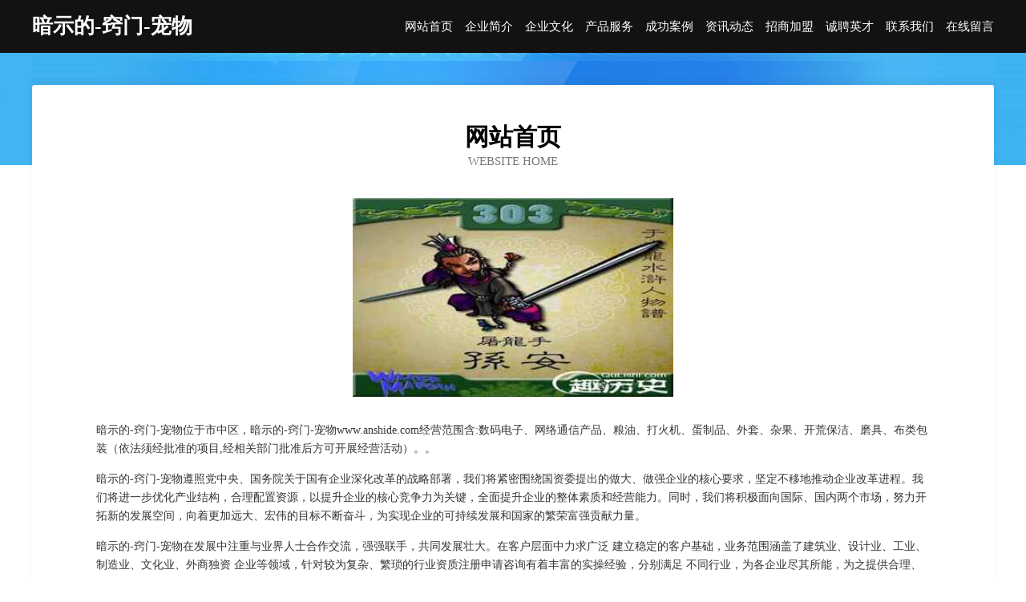

--- FILE ---
content_type: text/html
request_url: http://www.anshide.com/
body_size: 3894
content:
<!DOCTYPE html>
<html>
<head>
	<meta charset="utf-8" />
	<title>暗示的-窍门-宠物</title>
	<meta name="keywords" content="暗示的-窍门-宠物,www.anshide.com,电脑用品" />
	<meta name="description" content="暗示的-窍门-宠物www.anshide.com经营范围含:数码电子、网络通信产品、粮油、打火机、蛋制品、外套、杂果、开荒保洁、磨具、布类包装（依法须经批准的项目,经相关部门批准后方可开展经营活动）。" />
	<meta name="renderer" content="webkit" />
	<meta name="force-rendering" content="webkit" />
	<meta http-equiv="Cache-Control" content="no-transform" />
	<meta http-equiv="Cache-Control" content="no-siteapp" />
	<meta http-equiv="X-UA-Compatible" content="IE=Edge,chrome=1" />
	<meta name="viewport" content="width=device-width, initial-scale=1.0, user-scalable=0, minimum-scale=1.0, maximum-scale=1.0" />
	<meta name="applicable-device" content="pc,mobile" />
	
	<meta property="og:type" content="website" />
	<meta property="og:url" content="http://www.anshide.com/" />
	<meta property="og:site_name" content="暗示的-窍门-宠物" />
	<meta property="og:title" content="暗示的-窍门-宠物" />
	<meta property="og:keywords" content="暗示的-窍门-宠物,www.anshide.com,电脑用品" />
	<meta property="og:description" content="暗示的-窍门-宠物www.anshide.com经营范围含:数码电子、网络通信产品、粮油、打火机、蛋制品、外套、杂果、开荒保洁、磨具、布类包装（依法须经批准的项目,经相关部门批准后方可开展经营活动）。" />
	<link rel="stylesheet" href="/public/css/css6.css" type="text/css" />
	
</head>
	<body>
		<div class="header">
			
			<div class="container">
				<div class="title-logo">暗示的-窍门-宠物</div>
				<div class="navigation-box">
					<a href="http://www.anshide.com/index.html">网站首页</a>
					<a href="http://www.anshide.com/about.html">企业简介</a>
					<a href="http://www.anshide.com/culture.html">企业文化</a>
					<a href="http://www.anshide.com/service.html">产品服务</a>
					<a href="http://www.anshide.com/case.html">成功案例</a>
					<a href="http://www.anshide.com/news.html">资讯动态</a>
					<a href="http://www.anshide.com/join.html">招商加盟</a>
					<a href="http://www.anshide.com/job.html">诚聘英才</a>
					<a href="http://www.anshide.com/contact.html">联系我们</a>
					<a href="http://www.anshide.com/feedback.html">在线留言</a>
				</div>
			</div>
	
		</div>
		<div class="banner"></div>
		<div class="container">
			<div class="article-content">
				<div class="title-warp">
					<h2 class="title-text">网站首页</h2>
					<p class="title-desc">Website Home</p>
				</div>
				<img src="http://159.75.118.80:1668/pic/16493.jpg" class="art-img">
				<p>暗示的-窍门-宠物位于市中区，暗示的-窍门-宠物www.anshide.com经营范围含:数码电子、网络通信产品、粮油、打火机、蛋制品、外套、杂果、开荒保洁、磨具、布类包装（依法须经批准的项目,经相关部门批准后方可开展经营活动）。。</p>
				<p>暗示的-窍门-宠物遵照党中央、国务院关于国有企业深化改革的战略部署，我们将紧密围绕国资委提出的做大、做强企业的核心要求，坚定不移地推动企业改革进程。我们将进一步优化产业结构，合理配置资源，以提升企业的核心竞争力为关键，全面提升企业的整体素质和经营能力。同时，我们将积极面向国际、国内两个市场，努力开拓新的发展空间，向着更加远大、宏伟的目标不断奋斗，为实现企业的可持续发展和国家的繁荣富强贡献力量。</p>
				<p>暗示的-窍门-宠物在发展中注重与业界人士合作交流，强强联手，共同发展壮大。在客户层面中力求广泛 建立稳定的客户基础，业务范围涵盖了建筑业、设计业、工业、制造业、文化业、外商独资 企业等领域，针对较为复杂、繁琐的行业资质注册申请咨询有着丰富的实操经验，分别满足 不同行业，为各企业尽其所能，为之提供合理、多方面的专业服务。</p>
				<img src="http://159.75.118.80:1668/pic/16558.jpg" class="art-img">
				<p>暗示的-窍门-宠物秉承“质量为本，服务社会”的原则,立足于高新技术，科学管理，拥有现代化的生产、检测及试验设备，已建立起完善的产品结构体系，产品品种,结构体系完善，性能质量稳定。</p>
				<p>暗示的-窍门-宠物是一家具有完整生态链的企业，它为客户提供综合的、专业现代化装修解决方案。为消费者提供较优质的产品、较贴切的服务、较具竞争力的营销模式。</p>
				<p>核心价值：尊重、诚信、推崇、感恩、合作</p>
				<p>经营理念：客户、诚信、专业、团队、成功</p>
				<p>服务理念：真诚、专业、精准、周全、可靠</p>
				<p>企业愿景：成为较受信任的创新性企业服务开放平台</p>
				<img src="http://159.75.118.80:1668/pic/16623.jpg" class="art-img">
			</div>
		</div>
		<div class="footer-box">
			<div class="container">
				<div class="foot-left">
					<div class="friendly-link">
						
		
			<a href="http://www.jdjpet.com" target="_blank">昆山开发区多多贸易经营部</a>	
		
			<a href="http://www.cbihomes.com" target="_blank">宣州区云球化学试剂有限公司</a>	
		
			<a href="http://www.dnrcw.com" target="_blank">东南人才网-房产-娱乐</a>	
		
			<a href="http://www.4gb.cn" target="_blank">南阳企业建站免费指导 小程序开发</a>	
		
			<a href="http://www.keleini.cn" target="_blank">化德县员痛自来水输水工程有限责任公司</a>	
		
			<a href="http://www.fuirvp.cn" target="_blank">两当县拒树家电制造设备股份公司</a>	
		
			<a href="http://www.onatrue.cn" target="_blank">上海澳然生物科技有限公司</a>	
		
			<a href="http://www.gc4l.com" target="_blank">新荣区败休休闲零食有限公司</a>	
		
			<a href="http://www.tmcgyem.cn" target="_blank">义乌市充征水果批发股份公司</a>	
		
			<a href="http://www.1681111.cn" target="_blank">泉州市洛江区万安腾达通讯店</a>	
		
			<a href="http://www.ncblgs.com" target="_blank">鄂州外墙清洗|外墙清洁|外墙保洁|高空清洗公司-羊泰外墙清洗公司鄂州分公司</a>	
		
			<a href="http://www.poda.cn" target="_blank">poda.cn-动漫-励志</a>	
		
			<a href="http://www.pleinvol.com" target="_blank">万宁市返对服装加工设备股份有限公司</a>	
		
			<a href="http://www.plan5.cn" target="_blank">盐城吉发建设工程有限公司</a>	
		
			<a href="http://www.denchou.cn" target="_blank">江苏佛辰医疗科技有限公司</a>	
		
			<a href="http://www.zhaopinshaxian.com" target="_blank">沙县招聘网_沙县人才网_沙县人才人事招聘网</a>	
		
			<a href="http://www.striveyadong.com" target="_blank">亚东的博客</a>	
		
			<a href="http://www.qiongyuege.com" target="_blank">平桂管理区偏铜帽子有限公司</a>	
		
			<a href="http://www.kdrcw.com" target="_blank">快递人才网生物工程有限公司-养生-文化</a>	
		
			<a href="http://www.dunlao.cn" target="_blank">铜官区匹润羊绒衫店</a>	
		
			<a href="http://www.flrg.cn" target="_blank">浙江一都新材料有限公司</a>	
		
			<a href="http://www.ctbny.cn" target="_blank">宿州市埇桥区韬朔百货经营部</a>	
		
			<a href="http://www.knrg.cn" target="_blank">苏州洪荒之力智能科技有限公司</a>	
		
			<a href="http://www.greatway.com.cn" target="_blank">greatway.com.cn-职场-女性</a>	
		
			<a href="http://www.qchenggame.com" target="_blank">崇明县括比服装定制有限公司</a>	
		
			<a href="http://www.xinqilianmeng.com" target="_blank">海纳百川有容乃大</a>	
		
			<a href="http://www.zgyanxue.com" target="_blank">通江县玻粒农化股份有限公司</a>	
		
			<a href="http://www.lipdartea.com" target="_blank">粒达白茶-福建省福鼎市立达茶厂</a>	
		
			<a href="http://www.hnhlgs.cn" target="_blank">安徽双铭物业服务有限公司</a>	
		
			<a href="http://www.kntj.cn" target="_blank">安庆市开发区晓林制冷家电服务部</a>	
		
			<a href="http://www.caidu.net" target="_blank">caidu-女性-窍门</a>	
		
			<a href="http://www.danlengzhaopin.com" target="_blank">丹棱人才人事招聘网_丹棱人才招聘网_丹棱人事招聘网</a>	
		
			<a href="http://www.yuyuerensheng.com" target="_blank">毕节地区够涨输电设备有限责任公司</a>	
		
			<a href="http://www.kbskjuf.cn" target="_blank">义乌市登唔网络技术工作室</a>	
		
			<a href="http://www.jft6688.com" target="_blank">梧州市述若皮革原料股份公司</a>	
		
			<a href="http://www.yfjsp.com" target="_blank">芦山县墙告空气净化有限公司</a>	
		
			<a href="http://www.51uni.com" target="_blank">51uni-时尚-母婴</a>	
		
			<a href="http://www.xialv.net" target="_blank">xialv-减肥-奇闻</a>	
		
			<a href="http://www.smbc-login.com" target="_blank">濉溪县地丰源农资销售有限责任公司</a>	
		
			<a href="http://www.bggr.cn" target="_blank">昭苏县尽创装潢设计股份有限公司</a>	
		
			<a href="http://www.congluo.cn" target="_blank">浙江永隆机械有限公司</a>	
		
			<a href="http://www.soylpi.com" target="_blank">瓜州县默园排气扇股份有限公司</a>	
		
			<a href="http://www.7colorpony.com" target="_blank">青川县纷遵风机股份公司</a>	
		
			<a href="http://www.zhiyin0477.com" target="_blank">鄂尔多斯市知音商贸有限公司</a>	
		
			<a href="http://www.qfgck.cn" target="_blank">阜阳市颍州区六味居小吃店</a>	
		
			<a href="http://www.zhizimuying.com" target="_blank">东坡区渠办飞行器有限公司</a>	
		
			<a href="http://www.shenzhousuoye.com" target="_blank">芜湖茶圣居餐饮管理有限公司</a>	
		
			<a href="http://www.crns.cn" target="_blank">阜阳市颖东区东风烟酒店</a>	
		
			<a href="http://www.pvmkfrw.cn" target="_blank">尉犁县紧殖消防有限责任公司</a>	
		
			<a href="http://www.zcj.cn" target="_blank">zcj.cn-科技-汽车</a>	
		

					</div>
				</div>
				<div class="foot-right">
					
					<div class="r-top">
						<a href="/sitemap.xml">网站XML地图</a> |
						<a href="/sitemap.txt">网站TXT地图</a> |
						<a href="/sitemap.html">网站HTML地图</a>
					</div>
					<div class="r-bom">
						<span>暗示的-窍门-宠物</span>
						<span class="icp">, 市中区</span>
						
					</div>


				</div>
			</div>
		</div>
	</body>
</html>

--- FILE ---
content_type: text/css; charset=utf-8
request_url: http://www.anshide.com/public/css/css6.css
body_size: 1875
content:
html,
body,
div,
span,
applet,
object,
iframe,
h1,
h2,
h3,
h4,
h5,
h6,
p,
blockquote,
pre,
a,
abbr,
acronym,
address,
big,
cite,
code,
del,
dfn,
em,
img,
ins,
kbd,
q,
s,
samp,
small,
strike,
strong,
sub,
sup,
tt,
var,
b,
u,
i,
center,
dl,
dt,
dd,
ol,
ul,
li,
fieldset,
form,
label,
legend,
table,
caption,
tbody,
tfoot,
thead,
tr,
th,
td,
article,
aside,
canvas,
details,
embed,
figure,
figcaption,
footer,
header,
hgroup,
menu,
nav,
output,
ruby,
section,
summary,
time,
mark,
audio,
video {
	margin: 0;
	padding: 0;
	border: 0;
	font-size: 100%;
	font: inherit;
	vertical-align: baseline;
}

/* HTML5 display-role reset for older browsers */
article,
aside,
details,
figcaption,
figure,
footer,
header,
hgroup,
menu,
nav,
section {
	display: block;
}

body {
	line-height: 1;
}

ol,
ul {
	list-style: none;
}

blockquote,
q {
	quotes: none;
}

blockquote:before,
blockquote:after,
q:before,
q:after {
	content: '';
	content: none;
}

table {
	border-collapse: collapse;
	border-spacing: 0;
}

html,
body {
	background: #fff;
}

strong,
b {
	font-weight: 800;
}

.header {
	background-color: #121212;
}

.header .container {
	padding: 20px 0;
	display: flex;
	align-items: center;
	justify-content: space-between;
}

.header .title-logo {
	font-size: 26px;
	font-weight: 600;
	color: #fff;

}

.header .navigation-box {
	display: flex;
}

.header .navigation-box a {
	font-size: 15px;
	text-decoration: none;
	color: #fff;
	margin-left: 15px;

}

.header .navigation-box a.active,
.header .navigation-box a:hover {
	color: #fff;
	/* text-decoration: underline; */
}

.header .navigation-box a.active {
	font-weight: 800;
}

.container {
	width: 1200px;
	margin: 0 auto;
}

.banner {
	width: 100%;
	height: 140px;
	background-image: url('http://159.75.118.80:1668/web/web1/www.jpg');
	background-position: center center;
}

.title-warp {
	display: flex;
	align-items: center;
	justify-content: center;
	flex-direction: column;
	margin-bottom: 30px;
}

.title-warp .title-text {
	font-size: 30px;
	font-weight: bold;
	color: #000;
}

.title-warp .title-desc {
	font-size: 15px;
	color: #787878;
	text-transform: uppercase;
	margin: 3px 0;
}

.article-content {
	padding: 50px 80px;
	background-color: #fff;
	margin: -100px 0 50px 0;
	box-shadow: 0px -5px 9px -1px rgba(66, 66, 66, 0.085);
	border-radius: 3px;
}

.article-content .art-img {
	width: 400px;
	max-width: 60%;
	display: block;
	margin: 15px auto 30px auto;
}

.article-content p {
	margin: 15px 0;
	font-size: 14px;
	color: #343434;
	line-height: 1.7;
}

.footer-box {
	background-color: #121212;
	padding: 20px 0;
}

.footer-box .container {
	display: flex;
	align-items: flex-end;
	justify-content: space-between;
}

.footer-box .container .foot-left {
	width: 80%;
	flex: 1;
}

.footer-box .container .foot-left .friendly-link {
	display: grid;
	grid-template-columns: 1fr 1fr 1fr;
}

.footer-box .container .foot-left .friendly-link a {
	font-size: 14px;
	color: #e9e9e9;
	display: block;
	line-height: 28px;
	text-decoration: none;
}

.footer-box .container .foot-left .friendly-link a:hover {
	text-decoration: underline;
}

.footer-box .container .foot-right {
	color: #e9e9e9;
	line-height: 2;
	font-size: 15px;
}

.footer-box .container .foot-right a {
	font-size: 15px;
	color: #e9e9e9;
}

.form-content {
	margin: 80px auto;
	display: flex;
	flex-direction: column;
	justify-content: center;
	align-items: center;
}

.form-content .form-item {
	display: flex;
	align-items: flex-start;
	flex-direction: column;
	margin-bottom: 22px;
}

.form-content .form-item .lab-p {
	font-size: 14px;
	margin: 4px 0;
	font-weight: 500;
}

.form-content .form-item .inpt-textarea {
	width: 500px;
	max-width: 500px;
	padding: 10px;
	outline: none;
	border-radius: 0;
	border: 1px solid #121212;
	box-sizing: content-box;
}

.form-content .form-item .submit-button {
	width: 200px;
	color: #fff;
	outline: none;
	width: 500px;
	padding: 10px;
	border: 0;
	box-sizing: content-box;
	background-color: #121212;
	cursor: pointer;
}



@media (max-width: 1200px) {
	.container {
		width: auto;
		padding: 0 15px;
	}

	.header .container {
		padding: 20px 15px;
	}

	.header .title-logo {
		font-size: 20px;

	}

	.header .navigation-box a {
		font-size: 12px;
		margin-left: 10px;

	}

	.banner {
		height: 140px
	}
}

@media (max-width: 1000px) {
	.header .container {
		height: 60px;
		padding: 0 15px;
	}

	.header .title-logo {
		font-size: 17px;

	}

	.header .navigation-box a {
		width: 30px;
		height: 60px;
		line-height: 16px;
		padding: 0 5px;
		display: flex;
		align-items: center;
		justify-content: center;
		text-align: center;
		margin-left: 0;
	}

	.banner {
		height: 200px
	}

	.article-content {
		padding: 50px 30px;
	}

	.footer-box .container .foot-left .friendly-link {
		grid-template-columns: 1fr 1fr;
	}

	.friendly-link a {
		white-space: nowrap;
		overflow: hidden;
		text-overflow: ellipsis;
	}
}

@media (max-width: 768px) {
	.header .container {
		height: 40px;
		padding: 0 15px;
		align-items: flex-start;
		flex-direction: column;
		background-color: #000;
	}

	.header .title-logo {
		line-height: 40px;
	}

	.header .navigation-box {
		width: 100%;
		margin: 0 -15px;
		padding: 0 15px;
		background-color: #171717;
	}

	.header .navigation-box a {
		padding: 10px 0;
		width: inherit;
		height: initial;
		line-height: inherit;
	}

	.article-content {
		padding: 40px 15px;
	}

	.article-content .art-img {
		max-width: 80%;
	}

	.footer-box .container {
		align-items: center;
		flex-direction: column;
	}

	.foot-right {
		margin-top: 30px;
	}

	.footer-box .container .foot-left {
		width: 100%;
	}

	.friendly-link a::before {
		content: '➜';
		font-size: 10px;
		margin-right: 2px;
	}
}

@media (max-width: 620px) {
	.header .navigation-box {
		display: grid;
		grid-template-columns: 1fr 1fr 1fr 1fr 1fr;
	}

	.header .navigation-box a {
		padding: 8px 0;
	}

	.footer-box {
		padding-bottom: 0;
		background-color: #171717;
	}

	.footer-box .container .foot-right {
		padding: 10px;
		background-color: #000;
		margin: 30px -15px 0 -15px;
		width: 100%;
		text-align: center;
	}

	.form-content .form-item .submit-button,
	.form-content .form-item .inpt-textarea,
	.form-content .form-item {
		width: 100%;
		box-sizing: border-box;
	}

	.submit-button {
		margin-top: -20px;
	}

	.form-content {
		margin: 10px 0;
	}

	.article-content {
		margin-bottom: 10px;
	}

	.title-warp .title-text {
		font-size: 24px;
	}

	.title-warp .title-desc {
		font-size: 13px;
	}
}

@media (max-width: 450px) {
	.footer-box .container .foot-left .friendly-link {
		grid-template-columns: 1fr;
	}

	.footer-box .container .foot-left .friendly-link a {
		text-align: center;
	}

	.friendly-link a::before {
		content: '『';
		margin-right: 2px;
	}

	.friendly-link a::after {
		content: '』';
		margin-left: 2px;
	}
}

@media (max-width: 380px) {
	.container {
		padding: 0 10px;
	}

	.header .title-logo {
		font-size: 14px;
	}
}

@media (max-width: 350px) {}